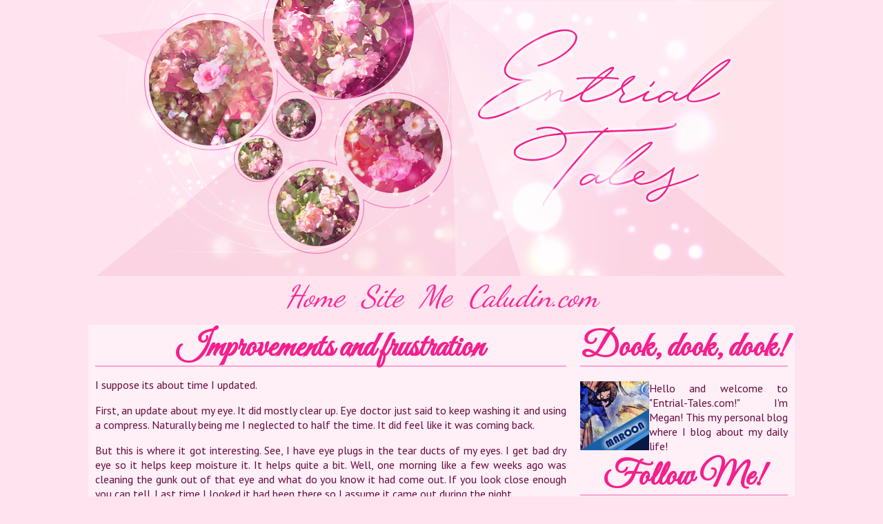

--- FILE ---
content_type: text/html; charset=UTF-8
request_url: https://entrial-tales.com/
body_size: 9160
content:
<!doctype html>
<html lang="en-US">
<head>
<title>Entrial-Tales.com</title>
<meta name='robots' content='max-image-preview:large' />
	<style>img:is([sizes="auto" i], [sizes^="auto," i]) { contain-intrinsic-size: 3000px 1500px }</style>
	<script id="cookieyes" type="text/javascript" src="https://cdn-cookieyes.com/client_data/b54904d51ae73d73548a902e/script.js"></script><script type="text/javascript">
/* <![CDATA[ */
window._wpemojiSettings = {"baseUrl":"https:\/\/s.w.org\/images\/core\/emoji\/16.0.1\/72x72\/","ext":".png","svgUrl":"https:\/\/s.w.org\/images\/core\/emoji\/16.0.1\/svg\/","svgExt":".svg","source":{"concatemoji":"https:\/\/entrial-tales.com\/wp-includes\/js\/wp-emoji-release.min.js?ver=6.8.3"}};
/*! This file is auto-generated */
!function(s,n){var o,i,e;function c(e){try{var t={supportTests:e,timestamp:(new Date).valueOf()};sessionStorage.setItem(o,JSON.stringify(t))}catch(e){}}function p(e,t,n){e.clearRect(0,0,e.canvas.width,e.canvas.height),e.fillText(t,0,0);var t=new Uint32Array(e.getImageData(0,0,e.canvas.width,e.canvas.height).data),a=(e.clearRect(0,0,e.canvas.width,e.canvas.height),e.fillText(n,0,0),new Uint32Array(e.getImageData(0,0,e.canvas.width,e.canvas.height).data));return t.every(function(e,t){return e===a[t]})}function u(e,t){e.clearRect(0,0,e.canvas.width,e.canvas.height),e.fillText(t,0,0);for(var n=e.getImageData(16,16,1,1),a=0;a<n.data.length;a++)if(0!==n.data[a])return!1;return!0}function f(e,t,n,a){switch(t){case"flag":return n(e,"\ud83c\udff3\ufe0f\u200d\u26a7\ufe0f","\ud83c\udff3\ufe0f\u200b\u26a7\ufe0f")?!1:!n(e,"\ud83c\udde8\ud83c\uddf6","\ud83c\udde8\u200b\ud83c\uddf6")&&!n(e,"\ud83c\udff4\udb40\udc67\udb40\udc62\udb40\udc65\udb40\udc6e\udb40\udc67\udb40\udc7f","\ud83c\udff4\u200b\udb40\udc67\u200b\udb40\udc62\u200b\udb40\udc65\u200b\udb40\udc6e\u200b\udb40\udc67\u200b\udb40\udc7f");case"emoji":return!a(e,"\ud83e\udedf")}return!1}function g(e,t,n,a){var r="undefined"!=typeof WorkerGlobalScope&&self instanceof WorkerGlobalScope?new OffscreenCanvas(300,150):s.createElement("canvas"),o=r.getContext("2d",{willReadFrequently:!0}),i=(o.textBaseline="top",o.font="600 32px Arial",{});return e.forEach(function(e){i[e]=t(o,e,n,a)}),i}function t(e){var t=s.createElement("script");t.src=e,t.defer=!0,s.head.appendChild(t)}"undefined"!=typeof Promise&&(o="wpEmojiSettingsSupports",i=["flag","emoji"],n.supports={everything:!0,everythingExceptFlag:!0},e=new Promise(function(e){s.addEventListener("DOMContentLoaded",e,{once:!0})}),new Promise(function(t){var n=function(){try{var e=JSON.parse(sessionStorage.getItem(o));if("object"==typeof e&&"number"==typeof e.timestamp&&(new Date).valueOf()<e.timestamp+604800&&"object"==typeof e.supportTests)return e.supportTests}catch(e){}return null}();if(!n){if("undefined"!=typeof Worker&&"undefined"!=typeof OffscreenCanvas&&"undefined"!=typeof URL&&URL.createObjectURL&&"undefined"!=typeof Blob)try{var e="postMessage("+g.toString()+"("+[JSON.stringify(i),f.toString(),p.toString(),u.toString()].join(",")+"));",a=new Blob([e],{type:"text/javascript"}),r=new Worker(URL.createObjectURL(a),{name:"wpTestEmojiSupports"});return void(r.onmessage=function(e){c(n=e.data),r.terminate(),t(n)})}catch(e){}c(n=g(i,f,p,u))}t(n)}).then(function(e){for(var t in e)n.supports[t]=e[t],n.supports.everything=n.supports.everything&&n.supports[t],"flag"!==t&&(n.supports.everythingExceptFlag=n.supports.everythingExceptFlag&&n.supports[t]);n.supports.everythingExceptFlag=n.supports.everythingExceptFlag&&!n.supports.flag,n.DOMReady=!1,n.readyCallback=function(){n.DOMReady=!0}}).then(function(){return e}).then(function(){var e;n.supports.everything||(n.readyCallback(),(e=n.source||{}).concatemoji?t(e.concatemoji):e.wpemoji&&e.twemoji&&(t(e.twemoji),t(e.wpemoji)))}))}((window,document),window._wpemojiSettings);
/* ]]> */
</script>

<style id='wp-emoji-styles-inline-css' type='text/css'>

	img.wp-smiley, img.emoji {
		display: inline !important;
		border: none !important;
		box-shadow: none !important;
		height: 1em !important;
		width: 1em !important;
		margin: 0 0.07em !important;
		vertical-align: -0.1em !important;
		background: none !important;
		padding: 0 !important;
	}
</style>
<link rel='stylesheet' id='wp-block-library-css' href='https://entrial-tales.com/wp-includes/css/dist/block-library/style.min.css?ver=6.8.3' type='text/css' media='all' />
<style id='classic-theme-styles-inline-css' type='text/css'>
/*! This file is auto-generated */
.wp-block-button__link{color:#fff;background-color:#32373c;border-radius:9999px;box-shadow:none;text-decoration:none;padding:calc(.667em + 2px) calc(1.333em + 2px);font-size:1.125em}.wp-block-file__button{background:#32373c;color:#fff;text-decoration:none}
</style>
<style id='global-styles-inline-css' type='text/css'>
:root{--wp--preset--aspect-ratio--square: 1;--wp--preset--aspect-ratio--4-3: 4/3;--wp--preset--aspect-ratio--3-4: 3/4;--wp--preset--aspect-ratio--3-2: 3/2;--wp--preset--aspect-ratio--2-3: 2/3;--wp--preset--aspect-ratio--16-9: 16/9;--wp--preset--aspect-ratio--9-16: 9/16;--wp--preset--color--black: #000000;--wp--preset--color--cyan-bluish-gray: #abb8c3;--wp--preset--color--white: #ffffff;--wp--preset--color--pale-pink: #f78da7;--wp--preset--color--vivid-red: #cf2e2e;--wp--preset--color--luminous-vivid-orange: #ff6900;--wp--preset--color--luminous-vivid-amber: #fcb900;--wp--preset--color--light-green-cyan: #7bdcb5;--wp--preset--color--vivid-green-cyan: #00d084;--wp--preset--color--pale-cyan-blue: #8ed1fc;--wp--preset--color--vivid-cyan-blue: #0693e3;--wp--preset--color--vivid-purple: #9b51e0;--wp--preset--gradient--vivid-cyan-blue-to-vivid-purple: linear-gradient(135deg,rgba(6,147,227,1) 0%,rgb(155,81,224) 100%);--wp--preset--gradient--light-green-cyan-to-vivid-green-cyan: linear-gradient(135deg,rgb(122,220,180) 0%,rgb(0,208,130) 100%);--wp--preset--gradient--luminous-vivid-amber-to-luminous-vivid-orange: linear-gradient(135deg,rgba(252,185,0,1) 0%,rgba(255,105,0,1) 100%);--wp--preset--gradient--luminous-vivid-orange-to-vivid-red: linear-gradient(135deg,rgba(255,105,0,1) 0%,rgb(207,46,46) 100%);--wp--preset--gradient--very-light-gray-to-cyan-bluish-gray: linear-gradient(135deg,rgb(238,238,238) 0%,rgb(169,184,195) 100%);--wp--preset--gradient--cool-to-warm-spectrum: linear-gradient(135deg,rgb(74,234,220) 0%,rgb(151,120,209) 20%,rgb(207,42,186) 40%,rgb(238,44,130) 60%,rgb(251,105,98) 80%,rgb(254,248,76) 100%);--wp--preset--gradient--blush-light-purple: linear-gradient(135deg,rgb(255,206,236) 0%,rgb(152,150,240) 100%);--wp--preset--gradient--blush-bordeaux: linear-gradient(135deg,rgb(254,205,165) 0%,rgb(254,45,45) 50%,rgb(107,0,62) 100%);--wp--preset--gradient--luminous-dusk: linear-gradient(135deg,rgb(255,203,112) 0%,rgb(199,81,192) 50%,rgb(65,88,208) 100%);--wp--preset--gradient--pale-ocean: linear-gradient(135deg,rgb(255,245,203) 0%,rgb(182,227,212) 50%,rgb(51,167,181) 100%);--wp--preset--gradient--electric-grass: linear-gradient(135deg,rgb(202,248,128) 0%,rgb(113,206,126) 100%);--wp--preset--gradient--midnight: linear-gradient(135deg,rgb(2,3,129) 0%,rgb(40,116,252) 100%);--wp--preset--font-size--small: 13px;--wp--preset--font-size--medium: 20px;--wp--preset--font-size--large: 36px;--wp--preset--font-size--x-large: 42px;--wp--preset--spacing--20: 0.44rem;--wp--preset--spacing--30: 0.67rem;--wp--preset--spacing--40: 1rem;--wp--preset--spacing--50: 1.5rem;--wp--preset--spacing--60: 2.25rem;--wp--preset--spacing--70: 3.38rem;--wp--preset--spacing--80: 5.06rem;--wp--preset--shadow--natural: 6px 6px 9px rgba(0, 0, 0, 0.2);--wp--preset--shadow--deep: 12px 12px 50px rgba(0, 0, 0, 0.4);--wp--preset--shadow--sharp: 6px 6px 0px rgba(0, 0, 0, 0.2);--wp--preset--shadow--outlined: 6px 6px 0px -3px rgba(255, 255, 255, 1), 6px 6px rgba(0, 0, 0, 1);--wp--preset--shadow--crisp: 6px 6px 0px rgba(0, 0, 0, 1);}:where(.is-layout-flex){gap: 0.5em;}:where(.is-layout-grid){gap: 0.5em;}body .is-layout-flex{display: flex;}.is-layout-flex{flex-wrap: wrap;align-items: center;}.is-layout-flex > :is(*, div){margin: 0;}body .is-layout-grid{display: grid;}.is-layout-grid > :is(*, div){margin: 0;}:where(.wp-block-columns.is-layout-flex){gap: 2em;}:where(.wp-block-columns.is-layout-grid){gap: 2em;}:where(.wp-block-post-template.is-layout-flex){gap: 1.25em;}:where(.wp-block-post-template.is-layout-grid){gap: 1.25em;}.has-black-color{color: var(--wp--preset--color--black) !important;}.has-cyan-bluish-gray-color{color: var(--wp--preset--color--cyan-bluish-gray) !important;}.has-white-color{color: var(--wp--preset--color--white) !important;}.has-pale-pink-color{color: var(--wp--preset--color--pale-pink) !important;}.has-vivid-red-color{color: var(--wp--preset--color--vivid-red) !important;}.has-luminous-vivid-orange-color{color: var(--wp--preset--color--luminous-vivid-orange) !important;}.has-luminous-vivid-amber-color{color: var(--wp--preset--color--luminous-vivid-amber) !important;}.has-light-green-cyan-color{color: var(--wp--preset--color--light-green-cyan) !important;}.has-vivid-green-cyan-color{color: var(--wp--preset--color--vivid-green-cyan) !important;}.has-pale-cyan-blue-color{color: var(--wp--preset--color--pale-cyan-blue) !important;}.has-vivid-cyan-blue-color{color: var(--wp--preset--color--vivid-cyan-blue) !important;}.has-vivid-purple-color{color: var(--wp--preset--color--vivid-purple) !important;}.has-black-background-color{background-color: var(--wp--preset--color--black) !important;}.has-cyan-bluish-gray-background-color{background-color: var(--wp--preset--color--cyan-bluish-gray) !important;}.has-white-background-color{background-color: var(--wp--preset--color--white) !important;}.has-pale-pink-background-color{background-color: var(--wp--preset--color--pale-pink) !important;}.has-vivid-red-background-color{background-color: var(--wp--preset--color--vivid-red) !important;}.has-luminous-vivid-orange-background-color{background-color: var(--wp--preset--color--luminous-vivid-orange) !important;}.has-luminous-vivid-amber-background-color{background-color: var(--wp--preset--color--luminous-vivid-amber) !important;}.has-light-green-cyan-background-color{background-color: var(--wp--preset--color--light-green-cyan) !important;}.has-vivid-green-cyan-background-color{background-color: var(--wp--preset--color--vivid-green-cyan) !important;}.has-pale-cyan-blue-background-color{background-color: var(--wp--preset--color--pale-cyan-blue) !important;}.has-vivid-cyan-blue-background-color{background-color: var(--wp--preset--color--vivid-cyan-blue) !important;}.has-vivid-purple-background-color{background-color: var(--wp--preset--color--vivid-purple) !important;}.has-black-border-color{border-color: var(--wp--preset--color--black) !important;}.has-cyan-bluish-gray-border-color{border-color: var(--wp--preset--color--cyan-bluish-gray) !important;}.has-white-border-color{border-color: var(--wp--preset--color--white) !important;}.has-pale-pink-border-color{border-color: var(--wp--preset--color--pale-pink) !important;}.has-vivid-red-border-color{border-color: var(--wp--preset--color--vivid-red) !important;}.has-luminous-vivid-orange-border-color{border-color: var(--wp--preset--color--luminous-vivid-orange) !important;}.has-luminous-vivid-amber-border-color{border-color: var(--wp--preset--color--luminous-vivid-amber) !important;}.has-light-green-cyan-border-color{border-color: var(--wp--preset--color--light-green-cyan) !important;}.has-vivid-green-cyan-border-color{border-color: var(--wp--preset--color--vivid-green-cyan) !important;}.has-pale-cyan-blue-border-color{border-color: var(--wp--preset--color--pale-cyan-blue) !important;}.has-vivid-cyan-blue-border-color{border-color: var(--wp--preset--color--vivid-cyan-blue) !important;}.has-vivid-purple-border-color{border-color: var(--wp--preset--color--vivid-purple) !important;}.has-vivid-cyan-blue-to-vivid-purple-gradient-background{background: var(--wp--preset--gradient--vivid-cyan-blue-to-vivid-purple) !important;}.has-light-green-cyan-to-vivid-green-cyan-gradient-background{background: var(--wp--preset--gradient--light-green-cyan-to-vivid-green-cyan) !important;}.has-luminous-vivid-amber-to-luminous-vivid-orange-gradient-background{background: var(--wp--preset--gradient--luminous-vivid-amber-to-luminous-vivid-orange) !important;}.has-luminous-vivid-orange-to-vivid-red-gradient-background{background: var(--wp--preset--gradient--luminous-vivid-orange-to-vivid-red) !important;}.has-very-light-gray-to-cyan-bluish-gray-gradient-background{background: var(--wp--preset--gradient--very-light-gray-to-cyan-bluish-gray) !important;}.has-cool-to-warm-spectrum-gradient-background{background: var(--wp--preset--gradient--cool-to-warm-spectrum) !important;}.has-blush-light-purple-gradient-background{background: var(--wp--preset--gradient--blush-light-purple) !important;}.has-blush-bordeaux-gradient-background{background: var(--wp--preset--gradient--blush-bordeaux) !important;}.has-luminous-dusk-gradient-background{background: var(--wp--preset--gradient--luminous-dusk) !important;}.has-pale-ocean-gradient-background{background: var(--wp--preset--gradient--pale-ocean) !important;}.has-electric-grass-gradient-background{background: var(--wp--preset--gradient--electric-grass) !important;}.has-midnight-gradient-background{background: var(--wp--preset--gradient--midnight) !important;}.has-small-font-size{font-size: var(--wp--preset--font-size--small) !important;}.has-medium-font-size{font-size: var(--wp--preset--font-size--medium) !important;}.has-large-font-size{font-size: var(--wp--preset--font-size--large) !important;}.has-x-large-font-size{font-size: var(--wp--preset--font-size--x-large) !important;}
:where(.wp-block-post-template.is-layout-flex){gap: 1.25em;}:where(.wp-block-post-template.is-layout-grid){gap: 1.25em;}
:where(.wp-block-columns.is-layout-flex){gap: 2em;}:where(.wp-block-columns.is-layout-grid){gap: 2em;}
:root :where(.wp-block-pullquote){font-size: 1.5em;line-height: 1.6;}
</style>
<link rel='stylesheet' id='slb_core-css' href='https://entrial-tales.com/wp-content/plugins/simple-lightbox/client/css/app.css?ver=2.9.4' type='text/css' media='all' />
<link rel="https://api.w.org/" href="https://entrial-tales.com/wp-json/" /><link rel="EditURI" type="application/rsd+xml" title="RSD" href="https://entrial-tales.com/xmlrpc.php?rsd" />
<meta name="generator" content="WordPress 6.8.3" />
<link rel="stylesheet" href="https://entrial-tales.com/wp-content/themes/Romantic%20Roses/style.css" type="text/css" media="screen" />
<script src="https://ajax.googleapis.com/ajax/libs/jquery/1.10.2/jquery.min.js"></script>
<link rel="alternate" type="application/rss+xml" title="RSS 2.0" href="https://entrial-tales.com/feed/" />
<link rel="alternate" type="text/xml" title="RSS .92" href="https://entrial-tales.com/feed/rss/" />
<link rel="alternate" type="application/atom+xml" title="Atom 0.3" href="https://entrial-tales.com/feed/atom/" />
<link rel="pingback" href="https://entrial-tales.com/xmlrpc.php" />
<meta http-equiv="content-type" content="text/html; charset=utf-8" />
<meta charset="UTF-8">
<meta name="viewport" content="width=device-width, initial-scale=1.0">
	

</head>
<body>
    

    <div class="header">
        <img src="https://entrial-tales.com/wp-content/themes/Romantic%20Roses/images/header.jpg" /> <br />
        
            <a href="/" class="navi">Home</a>
            <a href="/site" class="navi">Site</a>
            <a href="/me" class="navi">Me</a>
            <a href="https://caludin.com" target="_blank" class="navi">Caludin.com</a>
    </div>





<div id="container">

<div class="content">




<h1><a href="https://entrial-tales.com/improvements-and-frustration/" rel="bookmark" title="Permanent Link to Improvements and frustration">Improvements and frustration</a> </h1>





<p>I suppose its about time I updated.</p>



<p>First, an update about my eye. It did mostly clear up. Eye doctor just said to keep washing it and using a compress. Naturally being me I neglected to half the time. It did feel like it was coming back.</p>



<p>But this is where it got interesting. See, I have eye plugs in the tear ducts of my eyes. I get bad dry eye so it helps keep moisture it. It helps quite a bit. Well, one morning  like a few weeks ago was cleaning the gunk out of that eye and what do you know it had come out. If you look close enough you can tell. Last time I looked it had been there so I assume it came out during the night.</p>



<p>Now, the funny thing is after that my eye stopped bothering me at all! My mom thinks maybe it had been coming out and causing issues. No idea. I will have to get it replaced sometime, but not in a big hurry too. Especially since I was literally just at the eye doctor.</p>



<p>Not a lot else going on. Work has been&#8230;.meh. Lately since we got this new kid in the grill area they keep trying to put me in back drive-thru. Thing with that is for the last year or more I&#8217;ve only done grill. Maybe do the window when absolutely needed. I&#8217;m better at grill and sometimes have a hard time dealing with customers. Supposedly this guy was slowly learning the window, but never heard a thing.</p>



<p>My main issue is I&#8217;m a grill person and like I said have a harder time with it and I&#8217;m one of the better grill workers. Plus, I&#8217;m not too knowledgeable about the window anymore. The other half is more on the medical end. I have issues with my bladder and kidneys. I sometimes have to go to the bathroom a lot. And I really shouldn&#8217;t be holding it at all. I&#8217;m not always able to go to the bathroom as easily in the window especially if its busy or no ones there to take my spot. Now, if I do hold it, my sides hurt. And once that usually happens at work it messes it up for the day. Oh and naturally it&#8217;s when it&#8217;s getting colder and stuff. Cause of my health stuff I probably could get sick easier too.</p>



<p>Last week they had me in there way more than usual. And they&#8217;ve slowly increased the length of time. One of the days they tried to when they had someone for there. The manager just didn&#8217;t want to be up front by herself. I basically said no. I don&#8217;t mind if your short and there&#8217;s no one else, but its another story when you have someone.</p>



<p>I&#8217;m going to see how it goes from here, but if it continues that way I&#8217;ll speak to the store manager. Probably say I can do it, but no more then like an hour. I just don&#8217;t like being taken advantage of and basically being kicked out of grill cause of some new idiot. Just really upsets and makes me angry.</p>



<p>But I guess we&#8217;ll see. I&#8217;m hoping it&#8217;ll improve soon.</p>
<div class="clearboth"></div>
<div class="blogpostinfo">
Posted on  November 9th, 2025 in <a href="https://entrial-tales.com/category/health/" rel="category tag">Health</a>, <a href="https://entrial-tales.com/category/offline/" rel="category tag">Offline</a>, <a href="https://entrial-tales.com/category/work/" rel="category tag">Work</a> by Megan.

<a href="https://entrial-tales.com/improvements-and-frustration/#comments" class="commentslink" >1 Comment</a>
</div>

<!--
<rdf:RDF xmlns:rdf="http://www.w3.org/1999/02/22-rdf-syntax-ns#"
			xmlns:dc="http://purl.org/dc/elements/1.1/"
			xmlns:trackback="http://madskills.com/public/xml/rss/module/trackback/">
		<rdf:Description rdf:about="https://entrial-tales.com/improvements-and-frustration/"
    dc:identifier="https://entrial-tales.com/improvements-and-frustration/"
    dc:title="Improvements and frustration"
    trackback:ping="https://entrial-tales.com/improvements-and-frustration/trackback/" />
</rdf:RDF>-->




<h1><a href="https://entrial-tales.com/eye-issues/" rel="bookmark" title="Permanent Link to Eye issues">Eye issues</a> </h1>





<p>Nothing like super major, exactly. My left eye has been bothering me since at least Sunday. The bottom lid area was painful and stuff. My mom thought it was congestion which I assumed it was. Was getting eye gooies too, so still assumed that&#8217;s all it was.</p>



<p>But it got worse. Today it was the worst. It was killing me at work. Just felt painful, raw, and dry. So called my mom and she got me an appointment at the eye doctor while I was at work.</p>



<p>The doctor did look at it. She said it looked like something was going on, but it didn&#8217;t seem to be an infection. She thought maybe a stye was forming. So she told me to use baby shampoo to clean and do a warm compress on it, and she prescribed some antibiotic drops just in case it was an infection.</p>



<p>I&#8217;ve washed it once so far and did a few warm compresses, which does briefly relieve it. Took one dose of the drops. Still hurts a lot. In fact I took a nap and after I got up it felt so raw and dry. So continued use of my regular eye drops (it said I could on the prescribed ones). Still hurts like hell though. I have been getting more gooies out again (I hadn&#8217;t the last couple days too much). So I guess that&#8217;s good? I&#8217;m hoping it at least eases up soon.</p>



<p>I was supposed to work tomorrow, but I called in. It was hurting too much. And it bothered me a lot at work today. And the heat from the grill probably doesn&#8217;t exactly help with it. Hoping it&#8217;ll be more manageable by Monday when I next work. Though hoping it lessens up before then.</p>
<div class="clearboth"></div>
<div class="blogpostinfo">
Posted on  October 9th, 2025 in <a href="https://entrial-tales.com/category/health/" rel="category tag">Health</a>, <a href="https://entrial-tales.com/category/offline/" rel="category tag">Offline</a>, <a href="https://entrial-tales.com/category/work/" rel="category tag">Work</a> by Megan.

<a href="https://entrial-tales.com/eye-issues/#comments" class="commentslink" >2 Comments</a>
</div>

<!--
<rdf:RDF xmlns:rdf="http://www.w3.org/1999/02/22-rdf-syntax-ns#"
			xmlns:dc="http://purl.org/dc/elements/1.1/"
			xmlns:trackback="http://madskills.com/public/xml/rss/module/trackback/">
		<rdf:Description rdf:about="https://entrial-tales.com/eye-issues/"
    dc:identifier="https://entrial-tales.com/eye-issues/"
    dc:title="Eye issues"
    trackback:ping="https://entrial-tales.com/eye-issues/trackback/" />
</rdf:RDF>-->




<h1><a href="https://entrial-tales.com/random-post/" rel="bookmark" title="Permanent Link to Random post">Random post</a> </h1>





<p>Felt the urge to post here. I kinda wanna try writing more here and maybe in general. I blame some of it on the Chicken Soup for the Soul book kick I&#8217;ve been on. Though they do sometimes get boring but I still enjoy them.</p>



<p>Actually been reading a lot more lately. I do my daily readings in “The One Year Bible for Women.” Rather behind in there. For a while I wouldn&#8217;t read anything else till I was caught up. But there was little chance of that happening. And after asking my mom about it she said it was fine to read other stuff still and still try to read it (I know sounds weird, but it was something I worried about). But since ignoring that been reading a lot which I&#8217;ve missed. Right now also working on “Chicken Soup for the Soul: Inspiration for Writers” by Jack Canfield, Mark Victor Hansen, Amy Newmark, and Susan M Heim. I have a couple others from the series I want to read after, as well as other books I should get to. But, its been nice reading again.</p>



<p>Also lately been trying to be more active online. Sometimes I don&#8217;t feel like it, but it also feels kinda nice to at least make some effort. I&#8217;d like to work more on my sites again.</p>



<p>Today I mostly just chilled. I did some small chores (did the major ones yesterday for once in my life). Still gotta finish a couple things but still mostly just been relaxing and doing whatever.</p>



<p>Maybe I&#8217;ll actually get to bed on time for once. I have a bad habit on work nights of staying up later than I should. And Sunday nights tend to be not great anyway. Usually can&#8217;t sleep well those nights. I&#8217;ll try my best though.</p>
<div class="clearboth"></div>
<div class="blogpostinfo">
Posted on  October 5th, 2025 in <a href="https://entrial-tales.com/category/literature/" rel="category tag">Literature</a>, <a href="https://entrial-tales.com/category/offline/" rel="category tag">Offline</a>, <a href="https://entrial-tales.com/category/online/" rel="category tag">Online</a>, <a href="https://entrial-tales.com/category/religion/" rel="category tag">Religion</a> by Megan.

<a href="https://entrial-tales.com/random-post/#respond" class="commentslink" >0 Comments</a>
</div>

<!--
<rdf:RDF xmlns:rdf="http://www.w3.org/1999/02/22-rdf-syntax-ns#"
			xmlns:dc="http://purl.org/dc/elements/1.1/"
			xmlns:trackback="http://madskills.com/public/xml/rss/module/trackback/">
		<rdf:Description rdf:about="https://entrial-tales.com/random-post/"
    dc:identifier="https://entrial-tales.com/random-post/"
    dc:title="Random post"
    trackback:ping="https://entrial-tales.com/random-post/trackback/" />
</rdf:RDF>-->

<div align="left"> <a href="https://entrial-tales.com/page/2/" >&laquo; Older Entries</a>  </div>
<div align="right">  </div>

</div>

<div class="sidebar">

<div class="sidebarbox">
<h3>Dook, dook, dook!</h3>
<br />
<img src="https://entrial-tales.com/wp-content/uploads/2018/09/icon4.jpg" align="left">Hello and welcome to "Entrial-Tales.com!" I'm Megan! This my personal blog where I blog about my daily life! 	
	</div>
	
<div class="sidebarbox">
<h3>
	Follow Me!
	</h3>
<br />
	<a href="https://twitter.com/ChibiMegan?ref_src=twsrc%5Etfw" class="twitter-follow-button" data-show-count="false">Follow @ChibiMegan</a><script async src="https://platform.twitter.com/widgets.js" charset="utf-8"></script>
	
</div>

<div class="sidebarbox">
<h3>Blog Pals</h3>
<br />
<div align="center">
	<table width="200" align="center" border="0">
		<tr>
		<td><a href="https://adrianne.space" target="_blank">Adrianne</a></td>
			
			<td><a href="https://shukuya.com/" target="_blank">Christine</a></td>
			
			
		
		
		</tr>
		
		<tr>
			
			
			
			
			
			
			
			<td><a href="https://stubbornox.net/" target="_blank">Deanna</a></td>
			
			<td><a href="https://crumplelucinda.blogspot.com/" target="_blank">Dee</a></td>
			
			
		
		
			
			
		
		
		<tr>
			
			
			
			
			
			
			
			
	
			
			<td><a href="https://imaginarykarin.com" target="_blank">Karin</a></td>
			
			<td><a href="https://kassy.blog/" target="_blank">Kassy</a></td>
		
		
			
			
		
		</tr>
		
		<tr>
			
			
			
		
			
			
			
			
			
			
			
			
			<td><a href="http://dreamscape.ezyro.com" target="_blank">Pim</a></td>
			
			<td><a href="http://www.sushy.nl/en/" target="_blank">Sushy</a></td>
		
			
			
		
			
		
			
			
		
		</tr>
		
		
		
		
		
			
			
			
			
			
			
			
			
			
			
			
	
		
		
		
		
		
		
	
	</table>
	
	<br />
</div>

</div>
	
	<!--
<a href="http://adriculous.life/" title="Adrianne" target="new"><img src="https://entrial-tales.com/wp-content/themes/Romantic%20Roses/images/aff1.png" /></a>
<a href="http://shukuya.com/" title="Christine" target="new"><img src="https://entrial-tales.com/wp-content/themes/Romantic%20Roses/images/aff2.png" /></a>
<a href="http://stubbornox.net/" title="Deanna" target="new"><img src="https://entrial-tales.com/wp-content/themes/Romantic%20Roses/images/aff3.png" /></a>
<a href="http://twistedpaths.org/" title="Hiro" target="new"><img src="https://entrial-tales.com/wp-content/themes/Romantic%20Roses/images/aff4.png" /></a>

<br />
<a href="http://jrolik.caludin.com/" title="Jaluna" target="new"><img src="https://entrial-tales.com/wp-content/themes/Romantic%20Roses/images/aff5.png" /></a>
<a href="https://kassy.blog" title="Kassy" target="new"><img src="https://entrial-tales.com/wp-content/themes/Romantic%20Roses/images/aff6.png" /></a>
<a href="http://nostalgicism.com/" title="Kenny" target="new"><img src="https://entrial-tales.com/wp-content/themes/Romantic%20Roses/images/aff7.png" /></a>
<a href="https://pawlean.com" title="Pauline" target="new"><img src="https://entrial-tales.com/wp-content/themes/Romantic%20Roses/images/aff1.png" /></a>

<br />
	
<a href="https://bakayuki.caludin.com/" title="Yukiryo" target="new"><img src="https://entrial-tales.com/wp-content/themes/Romantic%20Roses/images/aff8.png" /></a>
	
<br />
</div>

</div> -->

<div class="sidebarbox">
<h3>Listed At</h3>
<br />
<div align="center">
	
	<table width="200" align="center" border="0">
		
		<tr>
		
			
		
		<td><a href="https://www.linklane.net" target="_blank"><img src="https://entrial-tales.com/wp-content/uploads/2018/09/LinkLane.gif" width="88" height="31" border="0"></a></td>
			
			<td><a href="https://www.list-me.com/" target="_blank"><img src="https://entrial-tales.com/wp-content/uploads/2018/09/ListMe.png" width="88" height="31" border="0"></a></td>
		
		</tr>
		
		<tr>
		
		
			
			<td><a href="http://moonshot.forbiddenl0ve.net" target="_blank"><img src="https://entrial-tales.com/wp-content/uploads/2020/07/MoonshotListings.png"></a></td>
			
			<td><a href="https://smoothsailing.asclaria.org" target="_blank"><img src="/wp-content/uploads/2019/08/SmoothSailing.png" width="88" height="31"></a></td>
		
		</tr>
		
	
		
		
		

			
				
				
				
				
			
			
				
			
			
			
		
			
		
		
	</table>
	
	<br />

</div>

</div>
	
	<!--
<a href="http://bloglist.me/" title="Blog List Me" target="new"><img src="https://entrial-tales.com/wp-content/themes/Romantic%20Roses/images/aff1.png" /></a>
<a href="http://el.parisfalls.net/" title="Electric Listings" target="new"><img src="https://entrial-tales.com/wp-content/themes/Romantic%20Roses/images/aff2.png" /></a>
<a href="http://forumpromotion.net/" title="Forum Promotion" target="new"><img src="https://entrial-tales.com/wp-content/themes/Romantic%20Roses/images/aff3.png" /></a>
<a href="http://www.linklane.net/" title="Link Lane" target="new"><img src="https://entrial-tales.com/wp-content/themes/Romantic%20Roses/images/aff4.png" /></a>

<br />

<a href="http://www.list-me.com/" title="List Me" target="new"><img src="https://entrial-tales.com/wp-content/themes/Romantic%20Roses/images/aff5.png" /></a>
<a href="http://ipeedalittle.com/listenup" title="Listen Up" target="new"><img src="https://entrial-tales.com/wp-content/themes/Romantic%20Roses/images/aff6.png" /></a>
<a href="http://nerdlistings.info" title="Nerd Listings" target="new"><img src="https://entrial-tales.com/wp-content/themes/Romantic%20Roses/images/aff7.png" /></a>
<a href="http://s15.zetaboards.com/Promotion_Addicts/index/" title="Promotion Addicts" target="new"><img src="https://entrial-tales.com/wp-content/themes/Romantic%20Roses/images/aff8.png" /></a>

<br />
<a href="http://stnet.gotop100.com/in.php?ref=134" title="Silent Tears.net's Top Sites" target="new"><img src="https://entrial-tales.com/wp-content/themes/Romantic%20Roses/images/aff1.png" /></a>
<a href="https://www.spiral13.com/" title="Spiral 13" target="new"><img src="https://entrial-tales.com/wp-content/themes/Romantic%20Roses/images/aff2.png" /></a>

<br />

</div>

</div> -->






	



</div><div class="clearboth"></div>
<div id="aboutauthor">
<img src="https://entrial-tales.com/wp-content/themes/Romantic%20Roses/images/author.jpg" style="border: 2px solid #c9306c; margin:8px; float:left;" />
<div class="authortextbox">
<div class="authortitle"> 
Megan</div>

<p><b>Name:</b> Megan

<br><b>Nicknames:</b> Maroon and Maroon Caludin

<br><b>Gender:</b> Female

<br><b>Birthdate:</b> September 25th

<br><b>Age:</b> 40

<br><b>Occupation:</b> McDonalds employee

<br><b>Hobbies:</b> Writing, drawing, reading, games, computers, role playing, web design, cartoons, comics, manga/anime, web comics, and animals <a href="https://entrial-tales.com/me/" class="authorlink">Read More</a>


</div>
</div></div>



<div id="footer">
	<a href="http://wordpress.org" target=_blank">Proudly powered by WordPress</a>
		<br>
												 <br>
&copy; 2008-2019 Megan. All rights reserved. |
				<a href="https://entrial-tales.com/site/disclaimer/">Disclaimer</a> | <a href="https://entrial-tales.com/site/credits">Credits</a> | <a href="https://entrial-tales.com/site/privacypolicy"" class="footerlink"">Privacy Policy</a>
			<br>
			<b>Theme By:</b> LOVEMORE (site gone)
</div>






<script defer src="https://static.cloudflareinsights.com/beacon.min.js/vcd15cbe7772f49c399c6a5babf22c1241717689176015" integrity="sha512-ZpsOmlRQV6y907TI0dKBHq9Md29nnaEIPlkf84rnaERnq6zvWvPUqr2ft8M1aS28oN72PdrCzSjY4U6VaAw1EQ==" data-cf-beacon='{"version":"2024.11.0","token":"f37f8004a90c4069b5cafe2361b58297","r":1,"server_timing":{"name":{"cfCacheStatus":true,"cfEdge":true,"cfExtPri":true,"cfL4":true,"cfOrigin":true,"cfSpeedBrain":true},"location_startswith":null}}' crossorigin="anonymous"></script>
</body>
</html>

--- FILE ---
content_type: text/css
request_url: https://entrial-tales.com/wp-content/themes/Romantic%20Roses/style.css
body_size: 1287
content:
/* Theme Name: Romantic Roses
URL: http://lovemore.xyz
Description: Two column wordpress theme created specially for Maroon @ Entrial Tales. The theme features some pictures of roses she personally took. I used different shades of pale pink.
Author: Cristina Cocioaba
Author URL: http://lovemore.xyz/about/
Version: 1.0
*/

/* Fonts*/
@import url('https://fonts.googleapis.com/css?family=Source+Sans+Pro');
@import url('https://fonts.googleapis.com/css?family=Indie+Flower');
@import url('https://fonts.googleapis.com/css?family=Dancing+Script');
@import url('https://fonts.googleapis.com/css?family=Great+Vibes');
@import url('https://fonts.googleapis.com/css?family=PT+Sans');
* {box-sizing: border-box;}

/*Website Background*/
body,html,head {
background:#ffe3ef;
margin:0;
padding:0;
}


/*Code for Mobile Phones and Tablets*/
@media only screen and (max-width: 667px) {
#container{width:100%;}
#footer{width:100%;}
.content{width:100%; float:left;}
.sidebar{width:100%; clear:both;}
}

@media only screen and (min-width: 737px) {
#container {width:100%;}
#footer{width:80%;}
.sidebar{width:30%; float:right;}
.content{width:68%; float:left; }    
}

/*Code For Desktop*/
@media only screen and (min-width: 1025px) {
#container {width:80%;}
#footer{width:80%;}
.sidebar{width:30%; float:right;}
.content{width:68%; float:left; }
}

/*Navigation*/
.navigaton{
    width:100%; 
    margin:0 auto;
    margin-bottom:10px; 
    text-align:center;
    
}

a.navi:link,a.navi:active,a.navi:visited {
    font-family:  'Dancing Script', cursive;
    font-size:calc(0.8em + 4.3vmin);
    color:#f52a97;
    font-style:italic;
    text-decoration:none;
    font-weight:300;
    padding:5px 10px;

}
a.navi:hover{
    color:#c61a76;
    text-decoration:underline;
}



/*The Container*/
#container {
background: #ffeff6;
margin:0 auto;
margin-top:15px;
margin-bottom:15px;
text-align:justify;
font:300 100%/132% 'PT Sans', sans-serif;
color:#620a3e;
padding:10px;
}



.clearboth{
clear:both; 
margin:0;
}

.sidebarbox{margin-bottom:10px;}

#footer {
background-image: url('images/footer.jpg');
background-position:center;
background-repeat:no-repeat;
font:400 107%/132% 'PT Sans', sans-serif;
color:#b91f5a;
width:100%;
padding:45px;
clear:both;
text-align:center;
}

/*Header*/
.header{
    margin:0;
    padding:0;
    text-align:center;
}






/* Blog Titles */
h1{
font-family: 'Great Vibes', cursive;
font-size:calc(0.4em + 6vmin);
font-weight:700;
line-height:100%;
color:#f41f8d;
padding:0;
margin:0;
text-align:center;
border-bottom:2px solid #f7a3d4;
}

h3{
font-family: 'Great Vibes', cursive;
font-size:calc(0.4em + 6vmin);
font-weight:700;
line-height:100%;
color:#f41f8d;
padding:0;
margin:0;
text-align:center;
border-bottom:2px solid #f7a3d4;
}

h2{
font-family: 'Great Vibes', cursive;
font-size:calc(0.4em + 6vmin);
font-weight:700;
line-height:100%;
color:#f41f8d;
padding:0;
margin:0;
text-align:center;
border-bottom:2px solid #f7a3d4;
}

.blogpostinfo{
font-style:italic;
width:100%;
padding:20px 0px;
background-image:url('images/bloginfo.jpg');
text-align:center;
color:#ab1462;
margin-bottom:20px;
border-radius:10px;
}

/*Read More*/
.more-link {
text-align:center;
float:right;
width:120px;
background-image:url('images/bloginfo.jpg');
padding:10px 10px;
margin:5px 10px;
    border-radius:10px;
}

a.more-link:link, a.more-link:active, a.more-link:visited {
  color: #aa225b;
font:700 110% 'PT Sans', sans-serif;
text-decoration:none;
  -o-transition:color .5s ease-out, background 1s ease-in;
  -ms-transition:color .5s ease-out, background 1s ease-in;
  -moz-transition:color .5s ease-out, background 1s ease-in;
  -webkit-transition:color .5s ease-out, background 1s ease-in;
    transition:color .5s ease-out, background 1s ease-in;
}

a.more-link:hover {
color:#bbe5f3;
text-decoration:none;
}

/* Links*/
a:link,a:active,a:visited {
color:#f41f8d;
text-decoration:none;
}

a:hover {
color:#971759;
text-decoration:none;
}


/*WP COMMENTS*/

.avatar{
padding:2px;
border-radius:50%;
}

.commentbox{
font:300 100%/132% 'PT Sans', sans-serif;
    background-image: url('images/comment.jpg');
    text-align:justify;
    padding:30px 10px 10px 10px;
    margin-bottom:29px;
    min-height:150px;
    border-radius:10px;

}

.commentinfo{
font:300 103%/132% 'PT Sans', sans-serif;
    border-bottom:2px solid #fca5ca;
    text-align:center;
    clear:both;
    padding:7px;
    color:#c61e71;
}

a.author:link, a.author:active, a.author:visited {
font:700 105%/132% 'Source Sans Pro', sans-serif;
    color:#f0087b;
    text-decoration:underline;
}

a.author:hover {
color:#c72274;
}


/*Comment Form*/
.the-form{
    padding:20px 5px;
}
.field {
width:100%;
border:0;
    background:#fff8fb;
font:300 100%/132% 'PT Sans', sans-serif;
color:#7c1146;
margin:3px;
padding:20px;

}

.button {
width:100%;
border:0;
    background:#fff8fb;
font:300 100%/132% 'PT Sans', sans-serif;
color:#7c1146;
margin:3px;
padding:20px;

}

.comment {
height:250px;
width:100%;
border:0;
    background:#fff8fb;
font:300 100%/132% 'PT Sans', sans-serif;
color:#7c1146;
margin:3px;
padding:20px;

}

/*Other Forms*/
textarea{
height:170px;
width:40%;
border:0;
    background:#fff8fb;
font:300 100%/132% 'PT Sans', sans-serif;
color:#7c1146;
margin-top:4px;
margin-left:3px;
padding:10px;

}

input{
width:40%;
border:0;
    background:#fff8fb;
font:300 100%/132% 'PT Sans', sans-serif;
color:#7c1146;
margin:3px;
padding:10px;

}

select, submit {
width:40%;
border:0;
    background:#fff8fb;
font:300 100%/132% 'PT Sans', sans-serif;
color:#7c1146;
margin:3px;
padding:10px;

}

@media screen and (max-width:600px) {
textarea, input,select, submit {
width:100%;
}}

textarea:hover, input:hover, textarea:active, input:active, 
textarea:focus, input:focus,button:focus,button:active,button:hover
{outline:0px; -webkit-appearance:none;}

/* Other Tags*/
img {
max-width: 100%;
height: auto;
margin:0;
}

em{
font-style:italic;
color:#de568a;
}

strong{
font:700 97%/130% 'PT Sans', sans-serif;
color:#bf1d5b;
}

blockquote{
width:70%;
border-top:3px solid #e1417e;
background-image: url('images/footer.jpg');
font:300 100%/130% 'PT Sans', sans-serif;
color:#bf1d5b;
padding:10px;
margin:0 auto;
display:block;
}

/*Author*/

#aboutauthor{
background-image: url("images/comment.jpg");
width:100%;
min-height:222px;
clear:both;
}
.authortextbox{
padding:8px;
font-style:italic;
color:#c60a54;
text-align:justify;
}

.authortitle{
font-family: 'Great Vibes', cursive;
font-size:calc(0.4em + 6vmin);
font-weight:700;
line-height:100%;
color:#ef2675;
}

a.authorlink:link, a.authorlink:active, a.author:active{
color:#a81e54;
font-style:italic;
}

a.authorlink:hover{
color:#650f31;
}